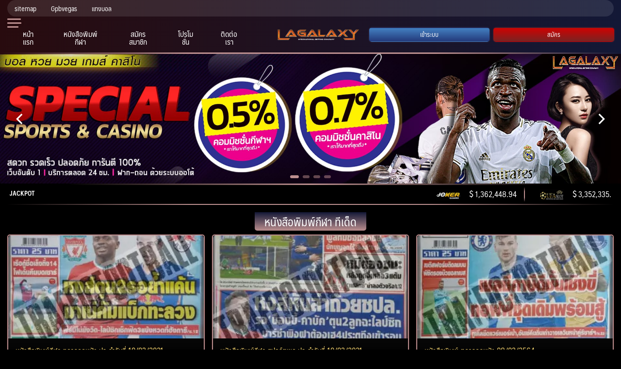

--- FILE ---
content_type: text/html; charset=UTF-8
request_url: https://lagalaxy82.com/tag/%E0%B8%AB%E0%B8%99%E0%B8%B1%E0%B8%87%E0%B8%AA%E0%B8%B7%E0%B8%AD%E0%B8%9E%E0%B8%B4%E0%B8%A1%E0%B8%9E%E0%B9%8C%E0%B8%81%E0%B8%B5%E0%B8%AC%E0%B8%B2-%E0%B8%97%E0%B8%B5%E0%B9%80%E0%B8%94%E0%B9%87%E0%B8%94/page/2/
body_size: 7313
content:
<!DOCTYPE html><html lang="th"><head><meta name="google-site-verification" content="rAdioKHEAPIqcsqxBGeogoVlH87zKOpAyXhbseQbjr0" /><meta charset="UTF-8"><meta name="viewport" content="width=device-width, initial-scale=1"><link rel="profile" href="https://gmpg.org/xfn/11"><meta name='robots' content='index, follow, max-image-preview:large, max-snippet:-1, max-video-preview:-1' /> <!-- This site is optimized with the Yoast SEO plugin v24.5 - https://yoast.com/wordpress/plugins/seo/ --><link media="all" href="https://lagalaxy82.com/wp-content/cache/autoptimize/css/autoptimize_e4a71ec8d934797d85529664028da5b8.css" rel="stylesheet"><link media="(min-width: 992px)" href="https://lagalaxy82.com/wp-content/cache/autoptimize/css/autoptimize_4b653ef48d132dc2cb5451e5458b2277.css" rel="stylesheet"><title>หนังสือพิมพ์กีฬา ทีเด็ด Archives - Page 2 of 6 - LAGALAXY82</title><link rel="canonical" href="https://lagalaxy82.com/tag/หนังสือพิมพ์กีฬา-ทีเด็ด/page/2/" /><link rel="prev" href="https://lagalaxy82.com/tag/%e0%b8%ab%e0%b8%99%e0%b8%b1%e0%b8%87%e0%b8%aa%e0%b8%b7%e0%b8%ad%e0%b8%9e%e0%b8%b4%e0%b8%a1%e0%b8%9e%e0%b9%8c%e0%b8%81%e0%b8%b5%e0%b8%ac%e0%b8%b2-%e0%b8%97%e0%b8%b5%e0%b9%80%e0%b8%94%e0%b9%87%e0%b8%94/" /><link rel="next" href="https://lagalaxy82.com/tag/%e0%b8%ab%e0%b8%99%e0%b8%b1%e0%b8%87%e0%b8%aa%e0%b8%b7%e0%b8%ad%e0%b8%9e%e0%b8%b4%e0%b8%a1%e0%b8%9e%e0%b9%8c%e0%b8%81%e0%b8%b5%e0%b8%ac%e0%b8%b2-%e0%b8%97%e0%b8%b5%e0%b9%80%e0%b8%94%e0%b9%87%e0%b8%94/page/3/" /><meta property="og:locale" content="th_TH" /><meta property="og:type" content="article" /><meta property="og:title" content="หนังสือพิมพ์กีฬา ทีเด็ด Archives - Page 2 of 6 - LAGALAXY82" /><meta property="og:url" content="https://lagalaxy82.com/tag/หนังสือพิมพ์กีฬา-ทีเด็ด/" /><meta property="og:site_name" content="LAGALAXY82" /><meta name="twitter:card" content="summary_large_image" /> <script type="application/ld+json" class="yoast-schema-graph">{"@context":"https://schema.org","@graph":[{"@type":"CollectionPage","@id":"https://lagalaxy82.com/tag/%e0%b8%ab%e0%b8%99%e0%b8%b1%e0%b8%87%e0%b8%aa%e0%b8%b7%e0%b8%ad%e0%b8%9e%e0%b8%b4%e0%b8%a1%e0%b8%9e%e0%b9%8c%e0%b8%81%e0%b8%b5%e0%b8%ac%e0%b8%b2-%e0%b8%97%e0%b8%b5%e0%b9%80%e0%b8%94%e0%b9%87%e0%b8%94/","url":"https://lagalaxy82.com/tag/%e0%b8%ab%e0%b8%99%e0%b8%b1%e0%b8%87%e0%b8%aa%e0%b8%b7%e0%b8%ad%e0%b8%9e%e0%b8%b4%e0%b8%a1%e0%b8%9e%e0%b9%8c%e0%b8%81%e0%b8%b5%e0%b8%ac%e0%b8%b2-%e0%b8%97%e0%b8%b5%e0%b9%80%e0%b8%94%e0%b9%87%e0%b8%94/page/2/","name":"หนังสือพิมพ์กีฬา ทีเด็ด Archives - Page 2 of 6 - LAGALAXY82","isPartOf":{"@id":"https://lagalaxy82.com/#website"},"primaryImageOfPage":{"@id":"https://lagalaxy82.com/tag/%e0%b8%ab%e0%b8%99%e0%b8%b1%e0%b8%87%e0%b8%aa%e0%b8%b7%e0%b8%ad%e0%b8%9e%e0%b8%b4%e0%b8%a1%e0%b8%9e%e0%b9%8c%e0%b8%81%e0%b8%b5%e0%b8%ac%e0%b8%b2-%e0%b8%97%e0%b8%b5%e0%b9%80%e0%b8%94%e0%b9%87%e0%b8%94/page/2/#primaryimage"},"image":{"@id":"https://lagalaxy82.com/tag/%e0%b8%ab%e0%b8%99%e0%b8%b1%e0%b8%87%e0%b8%aa%e0%b8%b7%e0%b8%ad%e0%b8%9e%e0%b8%b4%e0%b8%a1%e0%b8%9e%e0%b9%8c%e0%b8%81%e0%b8%b5%e0%b8%ac%e0%b8%b2-%e0%b8%97%e0%b8%b5%e0%b9%80%e0%b8%94%e0%b9%87%e0%b8%94/page/2/#primaryimage"},"thumbnailUrl":"https://lagalaxy82.com/wp-content/uploads/2021/03/ตลาดลูกหนัง-ประจำวันที่.jpg","breadcrumb":{"@id":"https://lagalaxy82.com/tag/%e0%b8%ab%e0%b8%99%e0%b8%b1%e0%b8%87%e0%b8%aa%e0%b8%b7%e0%b8%ad%e0%b8%9e%e0%b8%b4%e0%b8%a1%e0%b8%9e%e0%b9%8c%e0%b8%81%e0%b8%b5%e0%b8%ac%e0%b8%b2-%e0%b8%97%e0%b8%b5%e0%b9%80%e0%b8%94%e0%b9%87%e0%b8%94/page/2/#breadcrumb"},"inLanguage":"th"},{"@type":"ImageObject","inLanguage":"th","@id":"https://lagalaxy82.com/tag/%e0%b8%ab%e0%b8%99%e0%b8%b1%e0%b8%87%e0%b8%aa%e0%b8%b7%e0%b8%ad%e0%b8%9e%e0%b8%b4%e0%b8%a1%e0%b8%9e%e0%b9%8c%e0%b8%81%e0%b8%b5%e0%b8%ac%e0%b8%b2-%e0%b8%97%e0%b8%b5%e0%b9%80%e0%b8%94%e0%b9%87%e0%b8%94/page/2/#primaryimage","url":"https://lagalaxy82.com/wp-content/uploads/2021/03/ตลาดลูกหนัง-ประจำวันที่.jpg","contentUrl":"https://lagalaxy82.com/wp-content/uploads/2021/03/ตลาดลูกหนัง-ประจำวันที่.jpg","width":800,"height":1200},{"@type":"BreadcrumbList","@id":"https://lagalaxy82.com/tag/%e0%b8%ab%e0%b8%99%e0%b8%b1%e0%b8%87%e0%b8%aa%e0%b8%b7%e0%b8%ad%e0%b8%9e%e0%b8%b4%e0%b8%a1%e0%b8%9e%e0%b9%8c%e0%b8%81%e0%b8%b5%e0%b8%ac%e0%b8%b2-%e0%b8%97%e0%b8%b5%e0%b9%80%e0%b8%94%e0%b9%87%e0%b8%94/page/2/#breadcrumb","itemListElement":[{"@type":"ListItem","position":1,"name":"Home","item":"https://lagalaxy82.com/"},{"@type":"ListItem","position":2,"name":"หนังสือพิมพ์กีฬา ทีเด็ด"}]},{"@type":"WebSite","@id":"https://lagalaxy82.com/#website","url":"https://lagalaxy82.com/","name":"LAGALAXY82","description":"LAGALAXY82 เว็บคาสิโนออนไลน์ อันดับ 1 การันตี ความมั่นคง 100%","publisher":{"@id":"https://lagalaxy82.com/#organization"},"potentialAction":[{"@type":"SearchAction","target":{"@type":"EntryPoint","urlTemplate":"https://lagalaxy82.com/?s={search_term_string}"},"query-input":{"@type":"PropertyValueSpecification","valueRequired":true,"valueName":"search_term_string"}}],"inLanguage":"th"},{"@type":"Organization","@id":"https://lagalaxy82.com/#organization","name":"LAGALAXY82","url":"https://lagalaxy82.com/","logo":{"@type":"ImageObject","inLanguage":"th","@id":"https://lagalaxy82.com/#/schema/logo/image/","url":"https://lagalaxy82.com/wp-content/uploads/2020/11/cropped-logoo-2.png","contentUrl":"https://lagalaxy82.com/wp-content/uploads/2020/11/cropped-logoo-2.png","width":512,"height":512,"caption":"LAGALAXY82"},"image":{"@id":"https://lagalaxy82.com/#/schema/logo/image/"}}]}</script> <!-- / Yoast SEO plugin. --><link rel="alternate" type="application/rss+xml" title="LAGALAXY82 &raquo; ฟีด" href="https://lagalaxy82.com/feed/" /><link rel="alternate" type="application/rss+xml" title="LAGALAXY82 &raquo; ฟีดความเห็น" href="https://lagalaxy82.com/comments/feed/" /><link rel="alternate" type="application/rss+xml" title="LAGALAXY82 &raquo; หนังสือพิมพ์กีฬา ทีเด็ด ฟีดป้ายกำกับ" href="https://lagalaxy82.com/tag/%e0%b8%ab%e0%b8%99%e0%b8%b1%e0%b8%87%e0%b8%aa%e0%b8%b7%e0%b8%ad%e0%b8%9e%e0%b8%b4%e0%b8%a1%e0%b8%9e%e0%b9%8c%e0%b8%81%e0%b8%b5%e0%b8%ac%e0%b8%b2-%e0%b8%97%e0%b8%b5%e0%b9%80%e0%b8%94%e0%b9%87%e0%b8%94/feed/" /> <script type="text/javascript">/* <![CDATA[ */
window._wpemojiSettings = {"baseUrl":"https:\/\/s.w.org\/images\/core\/emoji\/15.0.3\/72x72\/","ext":".png","svgUrl":"https:\/\/s.w.org\/images\/core\/emoji\/15.0.3\/svg\/","svgExt":".svg","source":{"concatemoji":"https:\/\/lagalaxy82.com\/wp-includes\/js\/wp-emoji-release.min.js?ver=e139c37552c74f7112103988da0f3ec0"}};
/*! This file is auto-generated */
!function(i,n){var o,s,e;function c(e){try{var t={supportTests:e,timestamp:(new Date).valueOf()};sessionStorage.setItem(o,JSON.stringify(t))}catch(e){}}function p(e,t,n){e.clearRect(0,0,e.canvas.width,e.canvas.height),e.fillText(t,0,0);var t=new Uint32Array(e.getImageData(0,0,e.canvas.width,e.canvas.height).data),r=(e.clearRect(0,0,e.canvas.width,e.canvas.height),e.fillText(n,0,0),new Uint32Array(e.getImageData(0,0,e.canvas.width,e.canvas.height).data));return t.every(function(e,t){return e===r[t]})}function u(e,t,n){switch(t){case"flag":return n(e,"\ud83c\udff3\ufe0f\u200d\u26a7\ufe0f","\ud83c\udff3\ufe0f\u200b\u26a7\ufe0f")?!1:!n(e,"\ud83c\uddfa\ud83c\uddf3","\ud83c\uddfa\u200b\ud83c\uddf3")&&!n(e,"\ud83c\udff4\udb40\udc67\udb40\udc62\udb40\udc65\udb40\udc6e\udb40\udc67\udb40\udc7f","\ud83c\udff4\u200b\udb40\udc67\u200b\udb40\udc62\u200b\udb40\udc65\u200b\udb40\udc6e\u200b\udb40\udc67\u200b\udb40\udc7f");case"emoji":return!n(e,"\ud83d\udc26\u200d\u2b1b","\ud83d\udc26\u200b\u2b1b")}return!1}function f(e,t,n){var r="undefined"!=typeof WorkerGlobalScope&&self instanceof WorkerGlobalScope?new OffscreenCanvas(300,150):i.createElement("canvas"),a=r.getContext("2d",{willReadFrequently:!0}),o=(a.textBaseline="top",a.font="600 32px Arial",{});return e.forEach(function(e){o[e]=t(a,e,n)}),o}function t(e){var t=i.createElement("script");t.src=e,t.defer=!0,i.head.appendChild(t)}"undefined"!=typeof Promise&&(o="wpEmojiSettingsSupports",s=["flag","emoji"],n.supports={everything:!0,everythingExceptFlag:!0},e=new Promise(function(e){i.addEventListener("DOMContentLoaded",e,{once:!0})}),new Promise(function(t){var n=function(){try{var e=JSON.parse(sessionStorage.getItem(o));if("object"==typeof e&&"number"==typeof e.timestamp&&(new Date).valueOf()<e.timestamp+604800&&"object"==typeof e.supportTests)return e.supportTests}catch(e){}return null}();if(!n){if("undefined"!=typeof Worker&&"undefined"!=typeof OffscreenCanvas&&"undefined"!=typeof URL&&URL.createObjectURL&&"undefined"!=typeof Blob)try{var e="postMessage("+f.toString()+"("+[JSON.stringify(s),u.toString(),p.toString()].join(",")+"));",r=new Blob([e],{type:"text/javascript"}),a=new Worker(URL.createObjectURL(r),{name:"wpTestEmojiSupports"});return void(a.onmessage=function(e){c(n=e.data),a.terminate(),t(n)})}catch(e){}c(n=f(s,u,p))}t(n)}).then(function(e){for(var t in e)n.supports[t]=e[t],n.supports.everything=n.supports.everything&&n.supports[t],"flag"!==t&&(n.supports.everythingExceptFlag=n.supports.everythingExceptFlag&&n.supports[t]);n.supports.everythingExceptFlag=n.supports.everythingExceptFlag&&!n.supports.flag,n.DOMReady=!1,n.readyCallback=function(){n.DOMReady=!0}}).then(function(){return e}).then(function(){var e;n.supports.everything||(n.readyCallback(),(e=n.source||{}).concatemoji?t(e.concatemoji):e.wpemoji&&e.twemoji&&(t(e.twemoji),t(e.wpemoji)))}))}((window,document),window._wpemojiSettings);
/* ]]> */</script> <script type="text/javascript" id="qubely_local_script-js-extra">/* <![CDATA[ */
var qubely_urls = {"plugin":"https:\/\/lagalaxy82.com\/wp-content\/plugins\/qubely\/","ajax":"https:\/\/lagalaxy82.com\/wp-admin\/admin-ajax.php","nonce":"b956cf8e9c","actual_url":"lagalaxy82.com"};
/* ]]> */</script> <script type="text/javascript" id="qubely_container_width-js-extra">/* <![CDATA[ */
var qubely_container_width = {"sm":"540","md":"720","lg":"960","xl":"1140"};
/* ]]> */</script> <link rel="https://api.w.org/" href="https://lagalaxy82.com/wp-json/" /><link rel="alternate" type="application/json" href="https://lagalaxy82.com/wp-json/wp/v2/tags/29" /><link rel="EditURI" type="application/rsd+xml" title="RSD" href="https://lagalaxy82.com/xmlrpc.php?rsd" /><meta name="generator" content="Redux 4.5.8" /><!-- HFCM by 99 Robots - Snippet # 1: google --> <!-- Global site tag (gtag.js) - Google Analytics --> <script async src="https://www.googletagmanager.com/gtag/js?id=G-4QPS5DBW24"></script> <script>window.dataLayer = window.dataLayer || [];
  function gtag(){dataLayer.push(arguments);}
  gtag('js', new Date());

  gtag('config', 'G-4QPS5DBW24');</script> <!-- /end HFCM by 99 Robots --><link rel="icon" href="https://lagalaxy82.com/wp-content/uploads/2020/11/cropped-logoo-2-32x32.png" sizes="32x32" /><link rel="icon" href="https://lagalaxy82.com/wp-content/uploads/2020/11/cropped-logoo-2-192x192.png" sizes="192x192" /><link rel="apple-touch-icon" href="https://lagalaxy82.com/wp-content/uploads/2020/11/cropped-logoo-2-180x180.png" /><meta name="msapplication-TileImage" content="https://lagalaxy82.com/wp-content/uploads/2020/11/cropped-logoo-2-270x270.png" /></head><body class="archive paged tag tag-29 wp-custom-logo paged-2 tag-paged-2 qubely qubely-frontend"> <a class="skip-link screen-reader-text" href="#content">Skip to content</a><div id="page" class="site"><header id="masthead" class="site-header _heading s-autoshow-m s-autoshow-d -left-logo"><div class="s-container _desktop"><nav class="top-sec" id="top-sec"><div class="menu-top_menu-container"><ul id="top-menu" class="menu"><li id="menu-item-450" class="menu-item menu-item-type-custom menu-item-object-custom menu-item-450"><a href="https://lagalaxy82.com/sitemap_index.xml">sitemap</a></li><li id="menu-item-2056" class="menu-item menu-item-type-post_type menu-item-object-page menu-item-2056"><a href="https://lagalaxy82.com/gpbvegas/">Gpbvegas</a></li><li id="menu-item-2371" class="menu-item menu-item-type-custom menu-item-object-custom menu-item-2371"><a href="http://แทงบอล">แทงบอล</a></li></ul></div></nav></div><div class="s-container"><div class="row px-0 py-1 align-self-center align-items-center"><div class="col-1 col-md-5"><div class="site-toggle"><b></b></div><nav id="site-nav-d" class="site-nav-d _desktop"><div class="menu-primary-container"><ul id="primary-menu" class="menu"><li id="menu-item-19" class="menu-item menu-item-type-post_type menu-item-object-page menu-item-home menu-item-19"><a href="https://lagalaxy82.com/">หน้าแรก</a></li><li id="menu-item-780" class="menu-item menu-item-type-taxonomy menu-item-object-category menu-item-780"><a href="https://lagalaxy82.com/category/%e0%b8%ab%e0%b8%99%e0%b8%b1%e0%b8%87%e0%b8%aa%e0%b8%b7%e0%b8%ad%e0%b8%9e%e0%b8%b4%e0%b8%a1%e0%b8%9e%e0%b9%8c%e0%b8%81%e0%b8%b5%e0%b8%ac%e0%b8%b2/">หนังสือพิมพ์กีฬา</a></li><li id="menu-item-469" class="menu-item menu-item-type-post_type menu-item-object-page menu-item-469"><a href="https://lagalaxy82.com/%e0%b8%aa%e0%b8%a1%e0%b8%b1%e0%b8%84%e0%b8%a3%e0%b8%aa%e0%b8%a1%e0%b8%b2%e0%b8%8a%e0%b8%b4%e0%b8%81/">สมัครสมาชิก</a></li><li id="menu-item-468" class="menu-item menu-item-type-post_type menu-item-object-page menu-item-468"><a href="https://lagalaxy82.com/promotion/">โปรโมชั่น</a></li><li id="menu-item-467" class="menu-item menu-item-type-post_type menu-item-object-page menu-item-467"><a href="https://lagalaxy82.com/contact-us/">ติดต่อเรา</a></li></ul></div></nav></div><div class="col-11 col-md-2"><div class="site-branding"><div class="site-logo"><a href="https://lagalaxy82.com/" class="custom-logo-link" rel="home"><img width="380" height="56" src="https://lagalaxy82.com/wp-content/uploads/2020/11/cropped-logoo.png" class="custom-logo" alt="LAGALAXY82" decoding="async" srcset="https://lagalaxy82.com/wp-content/uploads/2020/11/cropped-logoo.png 380w, https://lagalaxy82.com/wp-content/uploads/2020/11/cropped-logoo-300x44.png 300w" sizes="(max-width: 380px) 100vw, 380px" /></a></div></div></div><div class="col-12 col-md-5 d-flex justify-content-end p-0"><div class="s-container"><form class="form-row form-login" autocomplete="off"><div class="col-6 col-md-6 px-1"> <a href='https://bit.ly/dna168log'> <button class="btn btn-sm btn-login" type="button"> <span>เข้าระบบ</span> </button> </a></div><div class="col-6 col-md-6 px-1"> <a data-target="#ModalRegis" data-toggle="modal"> <button class="btn btn-sm btn-register" type="button"> <span>สมัคร</span> </button> </a></div></form></div></div></div></div></header><nav id="site-nav-m" class="site-nav-m"><div class="menu-primary-container"><ul id="mobile-menu" class="menu"><li class="menu-item menu-item-type-post_type menu-item-object-page menu-item-home menu-item-19"><a href="https://lagalaxy82.com/">หน้าแรก</a></li><li class="menu-item menu-item-type-taxonomy menu-item-object-category menu-item-780"><a href="https://lagalaxy82.com/category/%e0%b8%ab%e0%b8%99%e0%b8%b1%e0%b8%87%e0%b8%aa%e0%b8%b7%e0%b8%ad%e0%b8%9e%e0%b8%b4%e0%b8%a1%e0%b8%9e%e0%b9%8c%e0%b8%81%e0%b8%b5%e0%b8%ac%e0%b8%b2/">หนังสือพิมพ์กีฬา</a></li><li class="menu-item menu-item-type-post_type menu-item-object-page menu-item-469"><a href="https://lagalaxy82.com/%e0%b8%aa%e0%b8%a1%e0%b8%b1%e0%b8%84%e0%b8%a3%e0%b8%aa%e0%b8%a1%e0%b8%b2%e0%b8%8a%e0%b8%b4%e0%b8%81/">สมัครสมาชิก</a></li><li class="menu-item menu-item-type-post_type menu-item-object-page menu-item-468"><a href="https://lagalaxy82.com/promotion/">โปรโมชั่น</a></li><li class="menu-item menu-item-type-post_type menu-item-object-page menu-item-467"><a href="https://lagalaxy82.com/contact-us/">ติดต่อเรา</a></li></ul></div></nav><div class="-overlay"></div><div class="s-modal -full" data-s-modal="site-search"> <span class="s-modal-close"><svg xmlns="http://www.w3.org/2000/svg" width="24" height="24" viewBox="0 0 24 24" fill="none" stroke="currentColor" stroke-width="2" stroke-linecap="round" stroke-linejoin="round" class="feather feather-x"><line x1="18" y1="6" x2="6" y2="18"></line><line x1="6" y1="6" x2="18" y2="18"></line></svg></span><form role="search" method="get" id="searchform" class="search-form" action="https://lagalaxy82.com/"> <label for="s"> <span class="screen-reader-text">Search for:</span> <input type="search" id="s" class="search-field"
 placeholder="ค้นหา &hellip;"
 value="" name="s" /> </label> <button type="submit" class="button-primary"><svg xmlns="http://www.w3.org/2000/svg" width="24" height="24" viewBox="0 0 24 24" fill="none" stroke="currentColor" stroke-width="2" stroke-linecap="round" stroke-linejoin="round" class="feather feather-search"><circle cx="11" cy="11" r="8"></circle><line x1="21" y1="21" x2="16.65" y2="16.65"></line></svg></button></form></div> <!-- Modal --><div class="modal fade" id="ModalRegis" tabindex="-1" role="dialog" aria-labelledby="LoginTitle"
 aria-hidden="true"><div class="modal-dialog modal-dialog-centered" role="document"><div class="modal-content modal-login px-3"><div class="modal-header border-0"><h5 class="modal-title text-center">สมัครสมาชิก</h5> <button type="button" class="close" data-dismiss="modal" aria-label="Close"> <span aria-hidden="true">&times;</span> </button></div><div class="modal-body border-0 py-5"><div class="d-block text-center"> <a href="https://bit.ly/ufc88regis"
 class="mx-1"> <button class="btn btn-accent"> <span> สมัครผ่านเว็บ</span> </button> </a> <a href="https://bit.ly/cup88line"
 class="mx-1"> <button class="btn btn-black"> <span> สมัครผ่านไลน์</span> </button> </a></div></div></div></div></div> <!--<div class="site-header-space"></div> --><div id="content" class="site-content"><div class="s-container"><div class="s-slider -full -dots-in _space_0 _desktop"><div class="slider"> <img src="https://lagalaxy82.com/wp-content/uploads/2020/12/คอมมิชชั่น.jpg?v=1.0" alt=""></div><div class="slider"> <img src="https://lagalaxy82.com/wp-content/uploads/2020/12/คืนยอด_1.jpg?v=1.0" alt=""></div><div class="slider"> <img src="https://lagalaxy82.com/wp-content/uploads/2020/12/เครดิตฟรี.jpg?v=1.0" alt=""></div><div class="slider"> <img src="https://lagalaxy82.com/wp-content/uploads/2020/12/สมาชิก.jpg?v=1.0" alt=""></div></div><div class="s-slider -full -dots-in _space_0 _mobile"><div class="slider"> <img src="https://lagalaxy82.com/wp-content/uploads/2021/01/โปรสมัครใหม่.jpg?v=1.0" alt=""></div><div class="slider"> <img src="https://lagalaxy82.com/wp-content/uploads/2021/01/บาคาร่า.jpg?v=1.0" alt=""></div><div class="slider"> <img src="https://lagalaxy82.com/wp-content/uploads/2021/01/ค่าคอม.jpg?v=1.0" alt=""></div><div class="slider"> <img src="https://lagalaxy82.com/wp-content/uploads/2021/01/บาคาร่าแจก.jpg?v=1.0" alt=""></div><div class="slider"> <img src="https://lagalaxy82.com/wp-content/uploads/2021/01/คืนยอดเต็มพิกัด.jpg?v=1.0" alt=""></div><div class="slider"> <img src="https://lagalaxy82.com/wp-content/uploads/2021/01/ฝากโบนัส.jpg?v=1.0" alt=""></div></div><hr class="hr-neon"></hr><div class="jackpot-container d-flex align-self-center"><div class="jackpot-title d-flex"> <span>JACKPOT </span></div> <marquee behavior="scroll" direction="left"><div class="jackpot"> <img src="https://lagalaxy82.com/wp-content/themes/wp/img/joker.png?v=1.0"> <span class="dollar">$</span> <span class="number jackpot-num 0" data-point="1362448.00"></span></div><div class="jackpot"> <img src="https://lagalaxy82.com/wp-content/themes/wp/img/ufa.png?v=1.0"> <span class="dollar">$</span> <span class="number jackpot-num 1" data-point="3352334.00"></span></div><div class="jackpot"> <img src="https://lagalaxy82.com/wp-content/themes/wp/img/pg.png?v=1.0"> <span class="dollar">$</span> <span class="number jackpot-num 2" data-point="5232048.00"></span></div> </marquee></div><div class="s-container main-body -full-width"><div id="primary" class="content-area"><h3 class="main-header -banner"><a href="https://lagalaxy82.com/%e0%b8%ab%e0%b8%99%e0%b8%b1%e0%b8%87%e0%b8%aa%e0%b8%b7%e0%b8%ad%e0%b8%9e%e0%b8%b4%e0%b8%a1%e0%b8%9e%e0%b9%8c%e0%b8%81%e0%b8%b5%e0%b8%ac%e0%b8%b2-%e0%b8%95%e0%b8%a5%e0%b8%b2%e0%b8%94%e0%b8%a5%e0%b8%b9/" class="s-title title">หนังสือพิมพ์กีฬา ทีเด็ด</a></h3><main id="main" class="site-main"><header class="page-header"><h1 class="page-title entry-title hide">หนังสือพิมพ์กีฬา ทีเด็ด</h1></header><div class="s-grid -m1 -d3"><article id="post-1976" class="content-item -card post-1976 post type-post status-publish format-standard has-post-thumbnail hentry category-25 tag-31 tag-35 tag-33 tag-32 tag-34 tag-29"><div class="pic"> <a href="https://lagalaxy82.com/%e0%b8%ab%e0%b8%99%e0%b8%b1%e0%b8%87%e0%b8%aa%e0%b8%b7%e0%b8%ad%e0%b8%9e%e0%b8%b4%e0%b8%a1%e0%b8%9e%e0%b9%8c%e0%b8%81%e0%b8%b5%e0%b8%ac%e0%b8%b2-%e0%b8%95%e0%b8%a5%e0%b8%b2%e0%b8%94%e0%b8%a5%e0%b8%b9/" title="Permalink to หนังสือพิมพ์กีฬา ตลาดลูกหนัง ประจำวันที่ 10/03/2021" rel="bookmark"> <picture><source srcset="https://lagalaxy82.com/wp-content/uploads/2021/03/ตลาดลูกหนัง-ประจำวันที่-360x189.webp "  type="image/webp"><img src="https://lagalaxy82.com/wp-content/uploads/2021/03/ตลาดลูกหนัง-ประจำวันที่-360x189.jpg" height="189" width="360" class="attachment-post-thumbnail size-post-thumbnail wp-post-image sp-no-webp" alt="" decoding="async" fetchpriority="high"  > </picture> </a></div><div class="info"><header class="entry-header"><h2 class="entry-title"><a href="https://lagalaxy82.com/%e0%b8%ab%e0%b8%99%e0%b8%b1%e0%b8%87%e0%b8%aa%e0%b8%b7%e0%b8%ad%e0%b8%9e%e0%b8%b4%e0%b8%a1%e0%b8%9e%e0%b9%8c%e0%b8%81%e0%b8%b5%e0%b8%ac%e0%b8%b2-%e0%b8%95%e0%b8%a5%e0%b8%b2%e0%b8%94%e0%b8%a5%e0%b8%b9/" rel="bookmark">หนังสือพิมพ์กีฬา ตลาดลูกหนัง ประจำวันที่ 10/03/2021</a></h2><div class="entry-meta"></div></header><div class="entry-summary"></div></div></article><article id="post-1973" class="content-item -card post-1973 post type-post status-publish format-standard has-post-thumbnail hentry category-25 tag-31 tag-36 tag-27 tag-33 tag-32 tag-29 tag-28"><div class="pic"> <a href="https://lagalaxy82.com/%e0%b8%ab%e0%b8%99%e0%b8%b1%e0%b8%87%e0%b8%aa%e0%b8%b7%e0%b8%ad%e0%b8%9e%e0%b8%b4%e0%b8%a1%e0%b8%9e%e0%b9%8c%e0%b8%81%e0%b8%b5%e0%b8%ac%e0%b8%b2-%e0%b8%aa%e0%b8%9b%e0%b8%ad%e0%b8%a3%e0%b9%8c-21/" title="Permalink to หนังสือพิมพ์กีฬา สปอร์ตพูล ประจำวันที่ 10/03/2021" rel="bookmark"> <picture><source srcset="https://lagalaxy82.com/wp-content/uploads/2021/03/หนังสือพิมพ์กีฬา-ตลาดลูกหนัง-ประจำวัน-360x189.webp "  type="image/webp"><img src="https://lagalaxy82.com/wp-content/uploads/2021/03/หนังสือพิมพ์กีฬา-ตลาดลูกหนัง-ประจำวัน-360x189.jpg" height="189" width="360" class="attachment-post-thumbnail size-post-thumbnail wp-post-image sp-no-webp" alt="" decoding="async"  > </picture> </a></div><div class="info"><header class="entry-header"><h2 class="entry-title"><a href="https://lagalaxy82.com/%e0%b8%ab%e0%b8%99%e0%b8%b1%e0%b8%87%e0%b8%aa%e0%b8%b7%e0%b8%ad%e0%b8%9e%e0%b8%b4%e0%b8%a1%e0%b8%9e%e0%b9%8c%e0%b8%81%e0%b8%b5%e0%b8%ac%e0%b8%b2-%e0%b8%aa%e0%b8%9b%e0%b8%ad%e0%b8%a3%e0%b9%8c-21/" rel="bookmark">หนังสือพิมพ์กีฬา สปอร์ตพูล ประจำวันที่ 10/03/2021</a></h2><div class="entry-meta"></div></header><div class="entry-summary"></div></div></article><article id="post-1965" class="content-item -card post-1965 post type-post status-publish format-standard has-post-thumbnail hentry category-25 tag-31 tag-35 tag-33 tag-32 tag-34 tag-29"><div class="pic"> <a href="https://lagalaxy82.com/%e0%b8%ab%e0%b8%99%e0%b8%b1%e0%b8%87%e0%b8%aa%e0%b8%b7%e0%b8%ad%e0%b8%9e%e0%b8%b4%e0%b8%a1%e0%b8%9e%e0%b9%8c-%e0%b8%95%e0%b8%a5%e0%b8%b2%e0%b8%94%e0%b8%a5%e0%b8%b9%e0%b8%81%e0%b8%ab%e0%b8%99-35/" title="Permalink to หนังสือพิมพ์ ตลาดลูกหนัง 08/03/2564" rel="bookmark"> <picture><source srcset="https://lagalaxy82.com/wp-content/uploads/2021/03/หนังสือพิมพ์-ตลาดลูกหนัง-08-360x189.webp "  type="image/webp"><img src="https://lagalaxy82.com/wp-content/uploads/2021/03/หนังสือพิมพ์-ตลาดลูกหนัง-08-360x189.jpg" height="189" width="360" class="attachment-post-thumbnail size-post-thumbnail wp-post-image sp-no-webp" alt="" decoding="async"  > </picture> </a></div><div class="info"><header class="entry-header"><h2 class="entry-title"><a href="https://lagalaxy82.com/%e0%b8%ab%e0%b8%99%e0%b8%b1%e0%b8%87%e0%b8%aa%e0%b8%b7%e0%b8%ad%e0%b8%9e%e0%b8%b4%e0%b8%a1%e0%b8%9e%e0%b9%8c-%e0%b8%95%e0%b8%a5%e0%b8%b2%e0%b8%94%e0%b8%a5%e0%b8%b9%e0%b8%81%e0%b8%ab%e0%b8%99-35/" rel="bookmark">หนังสือพิมพ์ ตลาดลูกหนัง 08/03/2564</a></h2><div class="entry-meta"></div></header><div class="entry-summary"></div></div></article><article id="post-1959" class="content-item -card post-1959 post type-post status-publish format-standard has-post-thumbnail hentry category-25 tag-31 tag-36 tag-27 tag-33 tag-32 tag-29 tag-28"><div class="pic"> <a href="https://lagalaxy82.com/%e0%b8%ab%e0%b8%99%e0%b8%b1%e0%b8%87%e0%b8%aa%e0%b8%b7%e0%b8%ad%e0%b8%9e%e0%b8%b4%e0%b8%a1%e0%b8%9e%e0%b9%8c-%e0%b8%aa%e0%b8%9b%e0%b8%ad%e0%b8%a3%e0%b9%8c%e0%b8%95%e0%b8%9e%e0%b8%b9%e0%b8%a5-08-03-202/" title="Permalink to หนังสือพิมพ์ สปอร์ตพูล 08/03/2021" rel="bookmark"> <picture><source srcset="https://lagalaxy82.com/wp-content/uploads/2021/03/หนังสือพิมพ์-สปอร์ตพูล-08-360x189.webp "  type="image/webp"><img src="https://lagalaxy82.com/wp-content/uploads/2021/03/หนังสือพิมพ์-สปอร์ตพูล-08-360x189.jpg" height="189" width="360" class="attachment-post-thumbnail size-post-thumbnail wp-post-image sp-no-webp" alt="" decoding="async" loading="lazy"  > </picture> </a></div><div class="info"><header class="entry-header"><h2 class="entry-title"><a href="https://lagalaxy82.com/%e0%b8%ab%e0%b8%99%e0%b8%b1%e0%b8%87%e0%b8%aa%e0%b8%b7%e0%b8%ad%e0%b8%9e%e0%b8%b4%e0%b8%a1%e0%b8%9e%e0%b9%8c-%e0%b8%aa%e0%b8%9b%e0%b8%ad%e0%b8%a3%e0%b9%8c%e0%b8%95%e0%b8%9e%e0%b8%b9%e0%b8%a5-08-03-202/" rel="bookmark">หนังสือพิมพ์ สปอร์ตพูล 08/03/2021</a></h2><div class="entry-meta"></div></header><div class="entry-summary"></div></div></article><article id="post-1955" class="content-item -card post-1955 post type-post status-publish format-standard has-post-thumbnail hentry category-25 tag-31 tag-35 tag-33 tag-32 tag-34 tag-29"><div class="pic"> <a href="https://lagalaxy82.com/%e0%b8%ab%e0%b8%99%e0%b8%b1%e0%b8%87%e0%b8%aa%e0%b8%b7%e0%b8%ad%e0%b8%9e%e0%b8%b4%e0%b8%a1%e0%b8%9e%e0%b9%8c-%e0%b8%95%e0%b8%a5%e0%b8%b2%e0%b8%94%e0%b8%a5%e0%b8%b9%e0%b8%81%e0%b8%ab%e0%b8%99-34/" title="Permalink to หนังสือพิมพ์ ตลาดลูกหนัง 07/03/2564" rel="bookmark"> <picture><source srcset="https://lagalaxy82.com/wp-content/uploads/2021/03/CamScanner-03-07-2021-09.02.47_1-360x189.webp "  type="image/webp"><img src="https://lagalaxy82.com/wp-content/uploads/2021/03/CamScanner-03-07-2021-09.02.47_1-360x189.jpg" height="189" width="360" class="attachment-post-thumbnail size-post-thumbnail wp-post-image sp-no-webp" alt="" decoding="async" loading="lazy"  > </picture> </a></div><div class="info"><header class="entry-header"><h2 class="entry-title"><a href="https://lagalaxy82.com/%e0%b8%ab%e0%b8%99%e0%b8%b1%e0%b8%87%e0%b8%aa%e0%b8%b7%e0%b8%ad%e0%b8%9e%e0%b8%b4%e0%b8%a1%e0%b8%9e%e0%b9%8c-%e0%b8%95%e0%b8%a5%e0%b8%b2%e0%b8%94%e0%b8%a5%e0%b8%b9%e0%b8%81%e0%b8%ab%e0%b8%99-34/" rel="bookmark">หนังสือพิมพ์ ตลาดลูกหนัง 07/03/2564</a></h2><div class="entry-meta"></div></header><div class="entry-summary"></div></div></article><article id="post-1953" class="content-item -card post-1953 post type-post status-publish format-standard has-post-thumbnail hentry category-25 tag-31 tag-36 tag-27 tag-33 tag-32 tag-29 tag-28"><div class="pic"> <a href="https://lagalaxy82.com/%e0%b8%ab%e0%b8%99%e0%b8%b1%e0%b8%87%e0%b8%aa%e0%b8%b7%e0%b8%ad%e0%b8%9e%e0%b8%b4%e0%b8%a1%e0%b8%9e%e0%b9%8c-%e0%b8%aa%e0%b8%9b%e0%b8%ad%e0%b8%a3%e0%b9%8c%e0%b8%95%e0%b8%9e%e0%b8%b9%e0%b8%a5-07-03-202/" title="Permalink to หนังสือพิมพ์ สปอร์ตพูล 07/03/2021" rel="bookmark"> <picture><source srcset="https://lagalaxy82.com/wp-content/uploads/2021/03/CamScanner-03-07-2021-08.39.54_1-360x189.webp "  type="image/webp"><img src="https://lagalaxy82.com/wp-content/uploads/2021/03/CamScanner-03-07-2021-08.39.54_1-360x189.jpg" height="189" width="360" class="attachment-post-thumbnail size-post-thumbnail wp-post-image sp-no-webp" alt="" decoding="async" loading="lazy"  > </picture> </a></div><div class="info"><header class="entry-header"><h2 class="entry-title"><a href="https://lagalaxy82.com/%e0%b8%ab%e0%b8%99%e0%b8%b1%e0%b8%87%e0%b8%aa%e0%b8%b7%e0%b8%ad%e0%b8%9e%e0%b8%b4%e0%b8%a1%e0%b8%9e%e0%b9%8c-%e0%b8%aa%e0%b8%9b%e0%b8%ad%e0%b8%a3%e0%b9%8c%e0%b8%95%e0%b8%9e%e0%b8%b9%e0%b8%a5-07-03-202/" rel="bookmark">หนังสือพิมพ์ สปอร์ตพูล 07/03/2021</a></h2><div class="entry-meta"></div></header><div class="entry-summary"></div></div></article><article id="post-1950" class="content-item -card post-1950 post type-post status-publish format-standard has-post-thumbnail hentry category-25 tag-31 tag-35 tag-33 tag-32 tag-34 tag-29"><div class="pic"> <a href="https://lagalaxy82.com/%e0%b8%ab%e0%b8%99%e0%b8%b1%e0%b8%87%e0%b8%aa%e0%b8%b7%e0%b8%ad%e0%b8%9e%e0%b8%b4%e0%b8%a1%e0%b8%9e%e0%b9%8c-%e0%b8%95%e0%b8%a5%e0%b8%b2%e0%b8%94%e0%b8%a5%e0%b8%b9%e0%b8%81%e0%b8%ab%e0%b8%99-33/" title="Permalink to หนังสือพิมพ์ ตลาดลูกหนัง 06/03/2564" rel="bookmark"> <picture><source srcset="https://lagalaxy82.com/wp-content/uploads/2021/03/CamScanner-03-06-2021-09.17.04_1-360x189.webp "  type="image/webp"><img src="https://lagalaxy82.com/wp-content/uploads/2021/03/CamScanner-03-06-2021-09.17.04_1-360x189.jpg" height="189" width="360" class="attachment-post-thumbnail size-post-thumbnail wp-post-image sp-no-webp" alt="" decoding="async" loading="lazy"  > </picture> </a></div><div class="info"><header class="entry-header"><h2 class="entry-title"><a href="https://lagalaxy82.com/%e0%b8%ab%e0%b8%99%e0%b8%b1%e0%b8%87%e0%b8%aa%e0%b8%b7%e0%b8%ad%e0%b8%9e%e0%b8%b4%e0%b8%a1%e0%b8%9e%e0%b9%8c-%e0%b8%95%e0%b8%a5%e0%b8%b2%e0%b8%94%e0%b8%a5%e0%b8%b9%e0%b8%81%e0%b8%ab%e0%b8%99-33/" rel="bookmark">หนังสือพิมพ์ ตลาดลูกหนัง 06/03/2564</a></h2><div class="entry-meta"></div></header><div class="entry-summary"></div></div></article><article id="post-1947" class="content-item -card post-1947 post type-post status-publish format-standard has-post-thumbnail hentry category-25 tag-31 tag-36 tag-27 tag-33 tag-32 tag-29 tag-28"><div class="pic"> <a href="https://lagalaxy82.com/%e0%b8%ab%e0%b8%99%e0%b8%b1%e0%b8%87%e0%b8%aa%e0%b8%b7%e0%b8%ad%e0%b8%9e%e0%b8%b4%e0%b8%a1%e0%b8%9e%e0%b9%8c-%e0%b8%aa%e0%b8%9b%e0%b8%ad%e0%b8%a3%e0%b9%8c%e0%b8%95%e0%b8%9e%e0%b8%b9%e0%b8%a5-06-03-202/" title="Permalink to หนังสือพิมพ์ สปอร์ตพูล 06/03/2021" rel="bookmark"> <picture><source srcset="https://lagalaxy82.com/wp-content/uploads/2021/03/CamScanner-03-06-2021-08.52.24_1-360x189.webp "  type="image/webp"><img src="https://lagalaxy82.com/wp-content/uploads/2021/03/CamScanner-03-06-2021-08.52.24_1-360x189.jpg" height="189" width="360" class="attachment-post-thumbnail size-post-thumbnail wp-post-image sp-no-webp" alt="" decoding="async" loading="lazy"  > </picture> </a></div><div class="info"><header class="entry-header"><h2 class="entry-title"><a href="https://lagalaxy82.com/%e0%b8%ab%e0%b8%99%e0%b8%b1%e0%b8%87%e0%b8%aa%e0%b8%b7%e0%b8%ad%e0%b8%9e%e0%b8%b4%e0%b8%a1%e0%b8%9e%e0%b9%8c-%e0%b8%aa%e0%b8%9b%e0%b8%ad%e0%b8%a3%e0%b9%8c%e0%b8%95%e0%b8%9e%e0%b8%b9%e0%b8%a5-06-03-202/" rel="bookmark">หนังสือพิมพ์ สปอร์ตพูล 06/03/2021</a></h2><div class="entry-meta"></div></header><div class="entry-summary"></div></div></article><article id="post-1940" class="content-item -card post-1940 post type-post status-publish format-standard has-post-thumbnail hentry category-25 tag-31 tag-35 tag-33 tag-32 tag-34 tag-29"><div class="pic"> <a href="https://lagalaxy82.com/%e0%b8%ab%e0%b8%99%e0%b8%b1%e0%b8%87%e0%b8%aa%e0%b8%b7%e0%b8%ad%e0%b8%9e%e0%b8%b4%e0%b8%a1%e0%b8%9e%e0%b9%8c-%e0%b8%95%e0%b8%a5%e0%b8%b2%e0%b8%94%e0%b8%a5%e0%b8%b9%e0%b8%81%e0%b8%ab%e0%b8%99-32/" title="Permalink to หนังสือพิมพ์ ตลาดลูกหนัง 05/03/2564" rel="bookmark"> <picture><source srcset="https://lagalaxy82.com/wp-content/uploads/2021/03/หนังสือ1-360x189.webp "  type="image/webp"><img src="https://lagalaxy82.com/wp-content/uploads/2021/03/หนังสือ1-360x189.jpg" height="189" width="360" class="attachment-post-thumbnail size-post-thumbnail wp-post-image sp-no-webp" alt="" decoding="async" loading="lazy"  > </picture> </a></div><div class="info"><header class="entry-header"><h2 class="entry-title"><a href="https://lagalaxy82.com/%e0%b8%ab%e0%b8%99%e0%b8%b1%e0%b8%87%e0%b8%aa%e0%b8%b7%e0%b8%ad%e0%b8%9e%e0%b8%b4%e0%b8%a1%e0%b8%9e%e0%b9%8c-%e0%b8%95%e0%b8%a5%e0%b8%b2%e0%b8%94%e0%b8%a5%e0%b8%b9%e0%b8%81%e0%b8%ab%e0%b8%99-32/" rel="bookmark">หนังสือพิมพ์ ตลาดลูกหนัง 05/03/2564</a></h2><div class="entry-meta"></div></header><div class="entry-summary"></div></div></article><article id="post-1937" class="content-item -card post-1937 post type-post status-publish format-standard has-post-thumbnail hentry category-25 tag-31 tag-36 tag-27 tag-33 tag-32 tag-29 tag-28"><div class="pic"> <a href="https://lagalaxy82.com/%e0%b8%ab%e0%b8%99%e0%b8%b1%e0%b8%87%e0%b8%aa%e0%b8%b7%e0%b8%ad%e0%b8%9e%e0%b8%b4%e0%b8%a1%e0%b8%9e%e0%b9%8c-%e0%b8%aa%e0%b8%9b%e0%b8%ad%e0%b8%a3%e0%b9%8c%e0%b8%95%e0%b8%9e%e0%b8%b9%e0%b8%a5-05-03-202/" title="Permalink to หนังสือพิมพ์ สปอร์ตพูล 05/03/2021" rel="bookmark"> <picture><source srcset="https://lagalaxy82.com/wp-content/uploads/2021/03/หนังสือพิมพ์-สปอร์ตพูล-360x189.webp "  type="image/webp"><img src="https://lagalaxy82.com/wp-content/uploads/2021/03/หนังสือพิมพ์-สปอร์ตพูล-360x189.jpg" height="189" width="360" class="attachment-post-thumbnail size-post-thumbnail wp-post-image sp-no-webp" alt="" decoding="async" loading="lazy"  > </picture> </a></div><div class="info"><header class="entry-header"><h2 class="entry-title"><a href="https://lagalaxy82.com/%e0%b8%ab%e0%b8%99%e0%b8%b1%e0%b8%87%e0%b8%aa%e0%b8%b7%e0%b8%ad%e0%b8%9e%e0%b8%b4%e0%b8%a1%e0%b8%9e%e0%b9%8c-%e0%b8%aa%e0%b8%9b%e0%b8%ad%e0%b8%a3%e0%b9%8c%e0%b8%95%e0%b8%9e%e0%b8%b9%e0%b8%a5-05-03-202/" rel="bookmark">หนังสือพิมพ์ สปอร์ตพูล 05/03/2021</a></h2><div class="entry-meta"></div></header><div class="entry-summary"></div></div></article></div><div class="content-pagination"><a class="prev page-numbers" href="https://lagalaxy82.com/tag/%E0%B8%AB%E0%B8%99%E0%B8%B1%E0%B8%87%E0%B8%AA%E0%B8%B7%E0%B8%AD%E0%B8%9E%E0%B8%B4%E0%B8%A1%E0%B8%9E%E0%B9%8C%E0%B8%81%E0%B8%B5%E0%B8%AC%E0%B8%B2-%E0%B8%97%E0%B8%B5%E0%B9%80%E0%B8%94%E0%B9%87%E0%B8%94/page/1/"><svg xmlns="http://www.w3.org/2000/svg" width="24" height="24" viewBox="0 0 24 24" fill="none" stroke="currentColor" stroke-width="2" stroke-linecap="round" stroke-linejoin="round" class="feather feather-chevron-left"><polyline points="15 18 9 12 15 6"></polyline></svg></a> <a class="page-numbers" href="https://lagalaxy82.com/tag/%E0%B8%AB%E0%B8%99%E0%B8%B1%E0%B8%87%E0%B8%AA%E0%B8%B7%E0%B8%AD%E0%B8%9E%E0%B8%B4%E0%B8%A1%E0%B8%9E%E0%B9%8C%E0%B8%81%E0%B8%B5%E0%B8%AC%E0%B8%B2-%E0%B8%97%E0%B8%B5%E0%B9%80%E0%B8%94%E0%B9%87%E0%B8%94/page/1/">1</a> <span aria-current="page" class="page-numbers current">2</span> <a class="page-numbers" href="https://lagalaxy82.com/tag/%E0%B8%AB%E0%B8%99%E0%B8%B1%E0%B8%87%E0%B8%AA%E0%B8%B7%E0%B8%AD%E0%B8%9E%E0%B8%B4%E0%B8%A1%E0%B8%9E%E0%B9%8C%E0%B8%81%E0%B8%B5%E0%B8%AC%E0%B8%B2-%E0%B8%97%E0%B8%B5%E0%B9%80%E0%B8%94%E0%B9%87%E0%B8%94/page/3/">3</a> <span class="page-numbers dots">&hellip;</span> <a class="page-numbers" href="https://lagalaxy82.com/tag/%E0%B8%AB%E0%B8%99%E0%B8%B1%E0%B8%87%E0%B8%AA%E0%B8%B7%E0%B8%AD%E0%B8%9E%E0%B8%B4%E0%B8%A1%E0%B8%9E%E0%B9%8C%E0%B8%81%E0%B8%B5%E0%B8%AC%E0%B8%B2-%E0%B8%97%E0%B8%B5%E0%B9%80%E0%B8%94%E0%B9%87%E0%B8%94/page/6/">6</a> <a class="next page-numbers" href="https://lagalaxy82.com/tag/%E0%B8%AB%E0%B8%99%E0%B8%B1%E0%B8%87%E0%B8%AA%E0%B8%B7%E0%B8%AD%E0%B8%9E%E0%B8%B4%E0%B8%A1%E0%B8%9E%E0%B9%8C%E0%B8%81%E0%B8%B5%E0%B8%AC%E0%B8%B2-%E0%B8%97%E0%B8%B5%E0%B9%80%E0%B8%94%E0%B9%87%E0%B8%94/page/3/"><svg xmlns="http://www.w3.org/2000/svg" width="24" height="24" viewBox="0 0 24 24" fill="none" stroke="currentColor" stroke-width="2" stroke-linecap="round" stroke-linejoin="round" class="feather feather-chevron-right"><polyline points="9 18 15 12 9 6"></polyline></svg></a></div></main></div></div></div> <!--#content--><div class="site-footer-space"></div><footer id="colophon" class="site-footer"><div class="s-container"><div class="site-info"> &copy; 2025 LAGALAXY82. All rights reserved.</div></div></footer></div> <!--#page--> <!-- Modal --><div class="s-modal -full" data-s-modal="slot-game" id="slot-game"> <span class="s-modal-close"><svg xmlns="http://www.w3.org/2000/svg" width="24" height="24" viewBox="0 0 24 24" fill="none" stroke="currentColor" stroke-width="2" stroke-linecap="round" stroke-linejoin="round" class="feather feather-x"><line x1="18" y1="6" x2="6" y2="18"></line><line x1="6" y1="6" x2="18" y2="18"></line></svg></span> <iframe src="" frameborder="0" id="slot-iframe"></iframe></div><div class="s-modal-bg"></div><div class="m-contact _mobile"><div class="o-contact"> <a href="https://lagalaxy82.com" target="_blank" class="circle"> <i class="fas fa-home contact-icon icon-dw"></i><br> <span class="text-contact contact-info">หน้าหลัก</span> </a></div><div class="o-contact"> <a href="https://lagalaxy82.com/"
 target="_blank"> <i class="far fa-gem contact-icon icon-dw"></i><br> <span class="text-contact contact-info">เครดิตฟรี</span> </a></div><div class="o-contact"> <a data-target="#ModalRegis" data-toggle="modal" class="position-relative w-100 h-100"> <i class="fas fa-user-plus contact-icon icon-dw -ic-login"></i><br> <span class="text-contact contact-info">สมัคร</span> </a></div><div class="o-contact"> <a href="https://lagalaxy82.com/%e0%b8%aa%e0%b8%a1%e0%b8%b1%e0%b8%84%e0%b8%a3%e0%b8%aa%e0%b8%a1%e0%b8%b2%e0%b8%8a%e0%b8%b4%e0%b8%81/" target="_blank"> <i class="fas fa-gift contact-icon icon-dw"></i><br> <span class="text-contact contact-info">โปรโมชั่น</span> </a></div><div class="o-contact"> <a href="https://bit.ly/cup88line" target="_blank"> <i class="fas fa-dollar-sign contact-icon icon-dw"></i> <br><span class="text-contact contact-info">ฝาก-ถอน</span> </a></div></div> <!-- Modal --><div class="modal fade" id="ModalLogin" tabindex="-1" role="dialog" aria-labelledby="LoginTitle" aria-hidden="true"><div class="modal-dialog modal-dialog-centered" role="document"><div class="modal-content modal-login px-3"><div class="modal-header border-0"><h5 class="modal-title text-center">เข้าสู่ระบบ</h5> <button type="button" class="close" data-dismiss="modal" aria-label="Close"> <span aria-hidden="true">&times;</span> </button></div><div class="modal-body border-0"><form method="post" id="FormLogin"><div class="form-group"> <input type="text" id="username" name="username" required="required" class="form-control"
 placeholder="Username" autofocus="autofocus" autocomplete="on"></div><div class="form-group"> <input type="password" id="password" name="password" required="required" class="form-control"
 placeholder="Password" autofocus="autofocus" autocomplete="on"></div></form></div><div class="modal-footer border-0"> <button class="btn btn-accent" data-aos="fade-up" id="btnLogin"> <i class="fas fa-sign-in-alt"></i> <span> เข้าสู่ระบบ </span> </button></div></div></div></div> <script defer src="https://lagalaxy82.com/wp-content/cache/autoptimize/js/autoptimize_f4e12c97d5dc254f0db66f781b2833e9.js"></script><script defer src="https://static.cloudflareinsights.com/beacon.min.js/vcd15cbe7772f49c399c6a5babf22c1241717689176015" integrity="sha512-ZpsOmlRQV6y907TI0dKBHq9Md29nnaEIPlkf84rnaERnq6zvWvPUqr2ft8M1aS28oN72PdrCzSjY4U6VaAw1EQ==" data-cf-beacon='{"version":"2024.11.0","token":"1c4a1715f45c4ac782e323925e2e821d","r":1,"server_timing":{"name":{"cfCacheStatus":true,"cfEdge":true,"cfExtPri":true,"cfL4":true,"cfOrigin":true,"cfSpeedBrain":true},"location_startswith":null}}' crossorigin="anonymous"></script>
</body></html>

--- FILE ---
content_type: text/css
request_url: https://lagalaxy82.com/wp-content/cache/autoptimize/css/autoptimize_4b653ef48d132dc2cb5451e5458b2277.css
body_size: 1226
content:
body.headbar-d .site-branding,body.headbar-d .site-member{display:block}.site-header{min-height:var(--s-header-height);line-height:1;padding-bottom:0}.site-header>.s-container{position:relative}.site-header a{color:var(--s-text)}.site-header a:hover{color:var(--s-accent-hover)}.site-header .nav-d{position:relative}.site-header .nav-d .-bg{position:absolute;left:0;z-index:-1;top:-50px}.site-header #top-sec{min-height:auto;background:rgba(255,255,255,.1);border-radius:30px;margin-right:auto}.site-header #top-sec>div{height:100%}.site-header #top-sec .children{display:none}.site-header #top-sec ul{padding:0;margin:0;display:-webkit-box;display:-ms-flexbox;display:flex;-webkit-box-align:stretch;-ms-flex-align:stretch;align-items:stretch;height:100%}.site-header #top-sec ul li{height:100%;list-style:none;display:-webkit-box;display:-ms-flexbox;display:flex;-webkit-box-pack:center;-ms-flex-pack:center;justify-content:center;-webkit-box-orient:vertical;-webkit-box-direction:normal;-ms-flex-direction:column;flex-direction:column;text-align:center}.site-header #top-sec ul li:hover a{color:var(--s-accent-hover)}.site-header #top-sec ul li:hover.sub-menu{opacity:1;max-height:100vh;top:100%;height:auto;z-index:91;overflow:visible}.site-header #top-sec ul li a{color:var(--s-text);padding:10px 15px}.site-header #top-sec ul li .current_page_item,.site-header #top-sec ul li.current-menu-item{color:var(--s-accent);border-left:0}.site-header #top-sec ul li .current_page_item a,.site-header #top-sec ul li.current-menu-item a{color:var(--s-accent);font-weight:700}.s-autoshow-d.-hide{-webkit-transform:translateY(calc(var(--s-header-height)*-2));-ms-transform:translateY(calc(var(--s-header-height)*-2));transform:translateY(calc(var(--s-header-height)*-2))}.s-autoshow-d.-show{-webkit-transform:translateY(0);-ms-transform:translateY(0);transform:translateY(0)}.site-header-space{min-height:var(--s-header-height)}.site-branding{position:relative;display:-webkit-box;display:-ms-flexbox;display:flex;-webkit-box-align:center;-ms-flex-align:center;align-items:center;top:0;left:0;-webkit-transform:none;-ms-transform:none;transform:none}.site-branding img{max-height:130px;width:auto}.site-title{font-size:24px}.site-description{display:inline-block;margin:0;padding-left:15px;opacity:.75;padding-top:2px}.site-nav-m{width:10%}.site-nav-d{margin-left:auto;background-color:transparent;border-radius:50px;display:inline-block}.site-nav-d>div{height:100%}.site-nav-d .children{display:none}.site-nav-d ul{padding:0;margin:0;display:-webkit-inline-box;display:-ms-inline-flexbox;display:inline-flex;-webkit-box-align:stretch;-ms-flex-align:stretch;align-items:stretch;height:100%}.site-nav-d li{height:100%;list-style:none;display:-webkit-box;display:-ms-flexbox;display:flex;-webkit-box-pack:center;-ms-flex-pack:center;justify-content:center;-webkit-box-orient:vertical;-webkit-box-direction:normal;-ms-flex-direction:column;flex-direction:column;text-align:center}.site-nav-d li a{padding:10px 25px;font-size:16px}.site-nav-d li.current-menu-item a{color:var(--s-gold);text-shadow:var(--s-shadow)}.site-nav-d li.current-menu-item:after{content:'';position:relative;bottom:0;display:block;width:50%;height:2px;background:var(--s-accent);-webkit-box-shadow:0 0 1px #fff,0 0 10px 4px var(--s-accent);box-shadow:0 0 1px #fff,0 0 10px 4px var(--s-accent);-webkit-transition:opacity .3s;-o-transition:opacity .3s;transition:opacity .3s;margin:0 auto}.site-nav-d li:hover a{color:var(--s-gold);text-shadow:var(--s-shadow)}.site-nav-d li:hover:after{content:'';position:relative;bottom:0;display:block;width:50%;height:2px;background:var(--s-accent);-webkit-box-shadow:0 0 1px #fff,0 0 10px 4px var(--s-accent);box-shadow:0 0 1px #fff,0 0 10px 4px var(--s-accent);-webkit-transition:opacity .3s;-o-transition:opacity .3s;transition:opacity .3s;margin:0 auto}.site-nav-d li:hover>.sub-menu{opacity:1;max-height:100vh;top:100%;height:auto;z-index:91;overflow:visible}.site-nav-d .menu-item-has-children{position:relative}.site-nav-d .menu-item-has-children>svg{position:absolute;right:-10px;top:auto;opacity:.8;cursor:pointer;-webkit-transition:.3s;-o-transition:.3s;transition:.3s;width:40px;height:40px;padding:10px;z-index:1}.site-nav-d .menu-item-has-children.active>svg{-webkit-transform:scaleY(-1);-ms-transform:scaleY(-1);transform:scaleY(-1)}.site-nav-d .menu-item-has-children>.sub-menu{max-height:0;opacity:0;overflow:hidden;-webkit-transition:max-height .5s,opacity .3s;-o-transition:max-height .5s,opacity .3s;transition:max-height .5s,opacity .3s}.site-nav-d .menu-item-has-children>.sub-menu svg{width:30px;height:30px;padding:6px;right:-5px;top:2px}.site-nav-d .menu-item-has-children.active>.sub-menu{max-height:300vh;opacity:1;-webkit-transition:opacity .6s ease-in-out;-o-transition:opacity .6s ease-in-out;transition:opacity .6s ease-in-out}.site-nav-d .sub-menu{display:block;text-align:left;overflow:hidden;opacity:0;height:auto;max-height:0;position:absolute;z-index:90;top:calc(100% + 5px);-webkit-filter:drop-shadow(var(--s-shadow));filter:drop-shadow(var(--s-shadow));-webkit-transition:all .3s ease-in-out;-o-transition:all .3s ease-in-out;transition:all .3s ease-in-out;background-color:var(--s-bg);min-width:180px}.site-nav-d .sub-menu:before{content:'';position:absolute;top:-8px;left:30px;width:0;height:0;border-left:8px solid transparent;border-right:8px solid transparent;border-bottom:8px solid var(--s-bg);z-index:1}.site-nav-d .sub-menu li{height:auto;line-height:1.4;position:relative;padding:0 15px}.site-nav-d .sub-menu li a{padding:10px 0;display:block;color:var(--s-text);text-align:left;border-bottom:1px dashed var(--s-line)}.site-nav-d .sub-menu li:last-child>a{border-bottom:none}.site-nav-d .sub-menu li:hover a{color:var(--s-accent-hover)}.site-nav-d .sub-menu li:hover .sub-menu{top:0;z-index:92}.site-nav-d .sub-menu .sub-menu{left:100%;top:5px}.site-nav-d .sub-menu .sub-menu:before{display:none}.site-nav-d .sub-menu .sub-menu .sub-menu{display:none}.site-member{position:relative;margin-left:20px;right:auto;top:auto;-webkit-transform:none;-ms-transform:none;transform:none}.site-member .m-user{display:-webkit-box;display:-ms-flexbox;display:flex;height:100%;-webkit-box-pack:center;-ms-flex-pack:center;justify-content:center;-webkit-box-align:center;-ms-flex-align:center;align-items:center}.site-member .info{padding-left:8px;display:block}.site-search{position:relative;-webkit-box-align:center;-ms-flex-align:center;align-items:center;display:-webkit-box;display:-ms-flexbox;display:flex;padding-right:0}.site-toggle{position:relative;top:auto;left:auto}.content-item.-hero{border-radius:var(--s-border-radius);overflow:hidden;display:grid;grid-template-columns:73fr 38fr}.content-item.-hero .pic{margin-bottom:0}.content-item.-hero .pic>a{display:-webkit-box;display:-ms-flexbox;display:flex;height:100%}.content-item.-hero .pic img{max-height:600px}.content-item.-hero .info{padding:30px}.main-body.-rightbar{display:-webkit-box;display:-ms-flexbox;display:flex;-webkit-box-align:stretch;-ms-flex-align:stretch;align-items:stretch}.main-body.-rightbar .widget-area{width:300px;padding-left:var(--s-space)}.main-body.-rightbar .content-area{width:calc(100% - 300px)}.main-body.-leftbar{display:-webkit-box;display:-ms-flexbox;display:flex;-webkit-box-orient:horizontal;-webkit-box-direction:reverse;-ms-flex-direction:row-reverse;flex-direction:row-reverse;-webkit-box-align:stretch;-ms-flex-align:stretch;align-items:stretch}.main-body.-leftbar .widget-area{width:300px;padding-right:var(--s-space)}.main-body.-leftbar .content-area{width:calc(100% - 300px)}.main-body.-leftrightbar{display:-webkit-box;display:-ms-flexbox;display:flex}.page-form{padding:15px 25px 1px;max-width:920px}.site.-header-desktop-overlay .page-form{background-color:#fff;margin-top:-80px;position:relative}.entry-author{margin-top:40px;text-align:left;display:-webkit-box;display:-ms-flexbox;display:flex;-webkit-box-align:center;-ms-flex-align:center;align-items:center}.entry-author .pic{margin:0;padding-right:var(--s-space);min-width:100px}.comments-area{margin-bottom:30px}.comment-form-author{float:left;width:32%;margin-right:2%}.comment-form-email{float:left;width:32%;margin-right:2%}.comment-form-url{float:left;width:32%}.site-login{max-height:400px}.slot-game{height:600px}@media (min-width:992px){body.page-template-page-form .site-content{padding-top:35px;padding-bottom:35px}}